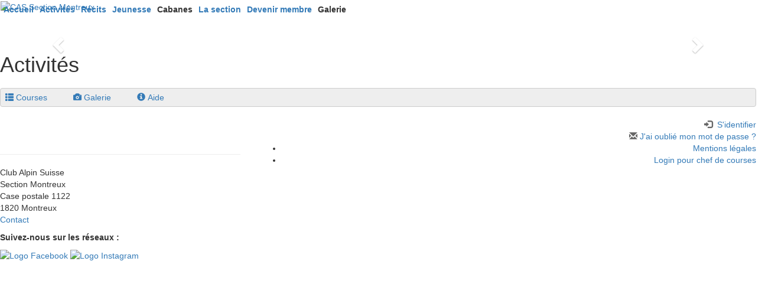

--- FILE ---
content_type: text/html; charset=UTF-8
request_url: https://www.cas-montreux.ch/activites/?page=person&person=171024
body_size: 3638
content:
<!DOCTYPE HTML>
<html lang="fr">
	<head>
		<meta charset="utf-8">
		<title>Activit&eacute;s - CAS Section Montreux</title>
		<meta name="viewport" content="width=device-width, initial-scale=1.0">
		<link href="/dropnetapps/cdn/dropnet.min.css?1600097520" rel="stylesheet" media="all">
		<link href="/dropnetcss/bootstrap/css/bootstrap.css" rel="stylesheet" media="all">
		<link href="/dropnetcss/fontawesome6/css/all.min.css" rel="stylesheet" media="all">
		<link href="/dropnetcss/fontawesome6/css/v4-shims.min.css" rel="stylesheet" media="all">
		<link href="/dropnetjavascript/menu/menuhorizontal.css" rel="stylesheet" media="all">
		<script src="/dropnetjavascript/jquery.js"></script>
		<script src="/dropnetjavascript/menu/menuhorizontal.js"></script>
		<script src="/dropnetcss/bootstrap/js/bootstrap.js"></script>
		<script src="/dropnetapps/cdn/dropnet.js?1600097545"></script>
		<script async src="https://www.googletagmanager.com/gtag/js?id=G-JYWCXXWWPC"></script>
		<script>
<!-- Google Tag Manager -->
window.dataLayer = window.dataLayer || [];
function gtag(){
	dataLayer.push(arguments);
}
(function(w,d,s,l,i){
	w[l]=w[l]||[];
	w[l].push({'gtm.start':new Date().getTime(),event:'gtm.js'});
	var f=d.getElementsByTagName(s)[0], j=d.createElement(s), dl=l!='dataLayer'?'&l='+l:'';
	j.async=true;
	j.src='https://www.googletagmanager.com/gtm.js?id='+i+dl;
	f.parentNode.insertBefore(j,f);
})(window,document,'script','dataLayer','GTM-P5BS5G5L');
<!-- End Google Tag Manager -->
<!-- Google Tag (gtag.js) -->
window.dataLayer = window.dataLayer || [];
function gtag(){dataLayer.push(arguments);}
gtag('js', new Date());
gtag('config', 'G-JYWCXXWWPC');
var instagram_account = 'casmontreux';
		</script>
		<link href="/dropnetapps/cdn/styles-03.min.css?1606921422" rel="stylesheet" media="all">
		<link href="/dropbox/cms/temp/styles.css?1572333517" rel="stylesheet" media="all">
		<meta name="keywords" content="">
		<meta name="description" content="">
		<meta name="robots" content="index, follow">
		<meta name="viewport" content="width=device-width, initial-scale=1">
	</head>

	
	<body>
		<div class="wrapper">
			<header>
				<div class="content"><nav class="navbar">
		<div class="header-logo">
			<a href="/index.php">
				<img class="header-logo-img" src="/images/sac-logo.gif" alt="CAS Section Montreux" width="230" height="" />
			</a>
		</div>

		<div class="navbar-header">
			<button type="button" class="navbar-toggle" data-toggle="collapse" data-target="#Navbar" aria-label="navbar button">
				<span class="icon-bar template--burger"></span>
	        	<span class="icon-bar template--burger"></span>
	        	<span class="icon-bar template--burger"></span>
			</button>
		</div>
		<div class="collapse navbar-collapse" id="Navbar">
<div id="yui-main">
<div class="yui-b">
	<div id="firstmenu" class="yuimenubar">
	<div class="bd">
	<ul class="first-of-type">
		<li id="sel41120001" class="yuimenubaritem level_2" onmouseover="menu_active('div41120001', 'yuimenubaritem');" onmouseout="menu_inactive('div41120001', 'yuimenubaritem');">
			<div id="div41120001" class="yuimenubaritem" onclick="window.location.href='/'; return false;" style="cursor:pointer"><a href="/">Accueil</a></div>
		</li>
		<li id="sel41110100" class="yuimenubaritem_activ level_2">
			<div id="div41110100" class="yuimenubaritem_activ" onclick="window.location.href='/activites/'; return false;" style="cursor:pointer"><a href="/activites/">Activit&eacute;s</a></div>
		</li>
		<li id="sel41110200" class="yuimenubaritem level_2" onmouseover="menu_active('div41110200', 'yuimenubaritem');" onmouseout="menu_inactive('div41110200', 'yuimenubaritem');">
			<div id="div41110200" class="yuimenubaritem" onclick="window.location.href='/recits/?page=galery_overview'; return false;" style="cursor:pointer"><a href="/recits/?page=galery_overview">R&eacute;cits</a></div>
		</li>
		<li id="sel41110400" class="yuimenubaritem level_2" onmouseover="menu_active('div41110400', 'yuimenubaritem');" onmouseout="menu_inactive('div41110400', 'yuimenubaritem');">
			<div id="div41110400" class="yuimenubaritem" onclick="window.location.href='/jeunesse/'; return false;" style="cursor:pointer"><a href="/jeunesse/">Jeunesse</a></div>
		</li>
		<li id="sel7800000" class="yuimenubaritem level_2" onmouseover="menu_active('div7800000', 'yuimenubaritem');" onmouseout="menu_inactive('div7800000', 'yuimenubaritem');">
		<div id="div7800000" class="yuimenubaritem" onclick="change_menu('id7800000', 0, '');" style="cursor:pointer;">Cabanes</div>
		<div class="yuimenu" id="id7800000" style="display:none;">
		<div class="bd">
		<ul class="first-of-type">
			<li id="sel7800020" class="yuimenuitem level_3" onmouseover="menu_active('div7800020', 'yuimenuitem');" onmouseout="menu_inactive('div7800020', 'yuimenuitem');">
				<div id="div7800020" class="yuimenuitem" onclick="window.location.href='/cabanes/cabane-de-moiry.php'; return false;" style="cursor:pointer"><a href="/cabanes/cabane-de-moiry.php">Cabane de moiry</a></div>
			</li>
			<li id="sel7800030" class="yuimenuitem level_3" onmouseover="menu_active('div7800030', 'yuimenuitem');" onmouseout="menu_inactive('div7800030', 'yuimenuitem');">
				<div id="div7800030" class="yuimenuitem" onclick="window.location.href='/cabanes/moiry-mountain-hut.php'; return false;" style="cursor:pointer"><a href="/cabanes/moiry-mountain-hut.php">Moiry mountain hut</a></div>
			</li>
			<li id="sel7800040" class="yuimenuitem level_3" onmouseover="menu_active('div7800040', 'yuimenuitem');" onmouseout="menu_inactive('div7800040', 'yuimenuitem');">
				<div id="div7800040" class="yuimenuitem" onclick="window.location.href='/cabanes/la-planiaz.php'; return false;" style="cursor:pointer"><a href="/cabanes/la-planiaz.php">La planiaz</a></div>
			</li>
		</ul>
		</div>
		</div>
		</li>
		<li id="sel8000000" class="yuimenubaritem level_2" onmouseover="menu_active('div8000000', 'yuimenubaritem');" onmouseout="menu_inactive('div8000000', 'yuimenubaritem');">
		<div id="div8000000" class="yuimenubaritem" onclick="change_menu('id8000000', 0, 'window.location.href=\'/contacts/\'; return false;');" style="cursor:pointer;"><a href="/contacts/">La section</a></div>
		<div class="yuimenu" id="id8000000" style="display:none;">
		<div class="bd">
		<ul class="first-of-type">
			<li id="sel4116527" class="yuimenuitem level_3" onmouseover="menu_active('div4116527', 'yuimenuitem');" onmouseout="menu_inactive('div4116527', 'yuimenuitem');">
				<div id="div4116527" class="yuimenuitem" onclick="window.location.href='/activites/le-comite.php'; return false;" style="cursor:pointer"><a href="/activites/le-comite.php">Le Comit&eacute;</a></div>
			</li>
			<li id="sel4763662" class="yuimenuitem level_3" onmouseover="menu_active('div4763662', 'yuimenuitem');" onmouseout="menu_inactive('div4763662', 'yuimenuitem');">
				<div id="div4763662" class="yuimenuitem" onclick="window.location.href='/activites/bulletins-du-club.php'; return false;" style="cursor:pointer"><a href="/activites/bulletins-du-club.php">Bulletins du club</a></div>
			</li>
			<li id="sel4461269" class="yuimenuitem level_3" onmouseover="menu_active('div4461269', 'yuimenuitem');" onmouseout="menu_inactive('div4461269', 'yuimenuitem');">
				<div id="div4461269" class="yuimenuitem" onclick="window.location.href='/activites/culture.php'; return false;" style="cursor:pointer"><a href="/activites/culture.php">Culture</a></div>
			</li>
			<li id="sel7171968" class="yuimenuitem level_3" onmouseover="menu_active('div7171968', 'yuimenuitem');" onmouseout="menu_inactive('div7171968', 'yuimenuitem');">
				<div id="div7171968" class="yuimenuitem" onclick="window.location.href='/activites/environnement.php'; return false;" style="cursor:pointer"><a href="/activites/environnement.php">Environnement</a></div>
			</li>
			<li id="sel4003878" class="yuimenuitem level_3" onmouseover="menu_active('div4003878', 'yuimenuitem');" onmouseout="menu_inactive('div4003878', 'yuimenuitem');">
				<div id="div4003878" class="yuimenuitem" onclick="window.location.href='/activites/statuts.php'; return false;" style="cursor:pointer"><a href="/activites/statuts.php">Statuts</a></div>
			</li>
			<li id="sel2149611" class="yuimenuitem level_3" onmouseover="menu_active('div2149611', 'yuimenuitem');" onmouseout="menu_inactive('div2149611', 'yuimenuitem');">
				<div id="div2149611" class="yuimenuitem" onclick="window.location.href='/activites/cas-central.php'; return false;" style="cursor:pointer"><a href="/activites/cas-central.php">CAS Central</a></div>
			</li>
		</ul>
		</div>
		</div>
		</li>
		<li id="sel9000010" class="yuimenubaritem level_2" onmouseover="menu_active('div9000010', 'yuimenubaritem');" onmouseout="menu_inactive('div9000010', 'yuimenubaritem');">
		<div id="div9000010" class="yuimenubaritem" onclick="change_menu('id9000010', 0, 'window.location.href=\'/devenir-membre/\'; return false;');" style="cursor:pointer;"><a href="/devenir-membre/">Devenir membre</a></div>
		<div class="yuimenu" id="id9000010" style="display:none;">
		<div class="bd">
		<ul class="first-of-type">
			<li id="sel9594602" class="yuimenuitem level_3" onmouseover="menu_active('div9594602', 'yuimenuitem');" onmouseout="menu_inactive('div9594602', 'yuimenuitem');">
				<div id="div9594602" class="yuimenuitem" onclick="window.location.href='/devenir-membre/'; return false;" style="cursor:pointer"><a href="/devenir-membre/">Formulaire d&#39;inscription</a></div>
			</li>
		</ul>
		</div>
		</div>
		</li>
		<li id="sel11146278" class="yuimenubaritem level_2" onmouseover="menu_active('div11146278', 'yuimenubaritem');" onmouseout="menu_inactive('div11146278', 'yuimenubaritem');">
		<div id="div11146278" class="yuimenubaritem" onclick="change_menu('id11146278', 0, '');" style="cursor:pointer;">Galerie</div>
		<div class="yuimenu" id="id11146278" style="display:none;">
		<div class="bd">
		<ul class="first-of-type">
			<li id="sel8046115" class="yuimenuitem level_3" onmouseover="menu_active('div8046115', 'yuimenuitem');" onmouseout="menu_inactive('div8046115', 'yuimenuitem');">
				<div id="div8046115" class="yuimenuitem" onclick="window.location.href='/galerie/soiree-jubilaire-2018.php'; return false;" style="cursor:pointer"><a href="/galerie/soiree-jubilaire-2018.php">Soir&eacute;e jubilaire 2018</a></div>
			</li>
			<li id="sel4194158" class="yuimenuitem level_3" onmouseover="menu_active('div4194158', 'yuimenuitem');" onmouseout="menu_inactive('div4194158', 'yuimenuitem');">
				<div id="div4194158" class="yuimenuitem" onclick="window.location.href='/galerie/soiree-jubilaire-2019.php'; return false;" style="cursor:pointer"><a href="/galerie/soiree-jubilaire-2019.php">Soir&eacute;e jubilaire 2019</a></div>
			</li>
			<li id="sel1336750" class="yuimenuitem level_3" onmouseover="menu_active('div1336750', 'yuimenuitem');" onmouseout="menu_inactive('div1336750', 'yuimenuitem');">
				<div id="div1336750" class="yuimenuitem" onclick="window.location.href='/galerie/soire-accueil-2021.php'; return false;" style="cursor:pointer"><a href="/galerie/soire-accueil-2021.php">Soir&eacute;e accueil 2021</a></div>
			</li>
			<li id="sel4440389" class="yuimenuitem level_3" onmouseover="menu_active('div4440389', 'yuimenuitem');" onmouseout="menu_inactive('div4440389', 'yuimenuitem');">
				<div id="div4440389" class="yuimenuitem" onclick="window.location.href='/galerie/soire-jubilaire-2021.php'; return false;" style="cursor:pointer"><a href="/galerie/soire-jubilaire-2021.php">Soir&eacute;e jubilaire 2021</a></div>
			</li>
			<li id="sel3550940" class="yuimenuitem level_3" onmouseover="menu_active('div3550940', 'yuimenuitem');" onmouseout="menu_inactive('div3550940', 'yuimenuitem');">
				<div id="div3550940" class="yuimenuitem" onclick="window.location.href='/galerie/soire-accueil-2023.php'; return false;" style="cursor:pointer"><a href="/galerie/soire-accueil-2023.php">Soir&eacute;e accueil mars 2023</a></div>
			</li>
			<li id="sel7546648" class="yuimenuitem level_3" onmouseover="menu_active('div7546648', 'yuimenuitem');" onmouseout="menu_inactive('div7546648', 'yuimenuitem');">
				<div id="div7546648" class="yuimenuitem" onclick="window.location.href='/galerie/soire-jubilaire-2023.php'; return false;" style="cursor:pointer"><a href="/galerie/soire-jubilaire-2023.php">Soir&eacute;e jubilaire 2023</a></div>
			</li>
			<li id="sel3321254" class="yuimenuitem level_3" onmouseover="menu_active('div3321254', 'yuimenuitem');" onmouseout="menu_inactive('div3321254', 'yuimenuitem');">
				<div id="div3321254" class="yuimenuitem" onclick="window.location.href='/galerie/soiree-accueil-septembre-2023.php'; return false;" style="cursor:pointer"><a href="/galerie/soiree-accueil-septembre-2023.php">Soir&eacute;e accueil septembre 2023</a></div>
			</li>
			<li id="sel3536481" class="yuimenuitem level_3" onmouseover="menu_active('div3536481', 'yuimenuitem');" onmouseout="menu_inactive('div3536481', 'yuimenuitem');">
				<div id="div3536481" class="yuimenuitem" onclick="window.location.href='/galerie/soiree-accueil-mars-2024.php'; return false;" style="cursor:pointer"><a href="/galerie/soiree-accueil-mars-2024.php">Soir&eacute;e accueil mars 2024</a></div>
			</li>
			<li id="sel1222527" class="yuimenuitem level_3" onmouseover="menu_active('div1222527', 'yuimenuitem');" onmouseout="menu_inactive('div1222527', 'yuimenuitem');">
				<div id="div1222527" class="yuimenuitem" onclick="window.location.href='/galerie/soiree-accueil-septembre-2024.php'; return false;" style="cursor:pointer"><a href="/galerie/soiree-accueil-septembre-2024.php">Soir&eacute;e accueil septembre 2024</a></div>
			</li>
			<li id="sel2985332" class="yuimenuitem level_3" onmouseover="menu_active('div2985332', 'yuimenuitem');" onmouseout="menu_inactive('div2985332', 'yuimenuitem');">
				<div id="div2985332" class="yuimenuitem" onclick="window.location.href='/galerie/anniversaire.php'; return false;" style="cursor:pointer"><a href="/galerie/anniversaire.php">Anniversaire</a></div>
			</li>
		</ul>
		</div>
		</div>
		</li>
	</ul>
	</div>
	</div>
</div>
</div>
	   </div>
	</nav>
				</div>
			</header>
			<main>
				<section>
					<img class="dropapp-slider" src="/dropnetimages/dropbox/standard/status-wait.gif" data-diaspeed="1000000" data-interface="/cas-montreux/dropnetapps/photo/api/" data-limit="10" data-language="de" data-category="slideshow-activites" alt="" width="16" height="16">
				</section>
				<section class="content">
<!--cms_01-->
<!--object_7183049--><!--ckeditor--><h1>Activit&eacute;s</h1><!--/object_7183049-->
<!--/cms_01-->


<div id="droptours-login"><a id="droptours-touren" href="https://www.cas-montreux.ch/activites/?page=touren"><span class="glyphicon glyphicon-th-list" aria-hidden="true" title="Courses"></span><span class="droptours-navi-text">Courses</span></a>
 <a id="droptours-tourenberichte" href="https://www.cas-montreux.ch/activites/?page=galery_overview"><span class="glyphicon glyphicon-camera" aria-hidden="true"></span><span class="droptours-navi-text">Galerie</span></a>
<a id="droptours-help" href="https://www.dropnet.ch/apps/droptours/handbuch/" target="_blank"><span class="glyphicon glyphicon-info-sign" aria-hidden="true"></span><span class="droptours-navi-text">Aide</span></a>
</div>
<div class="droptours-login-status" style=""><div id="droptours-registred" class="dropapp-address-login-status"><a id="droptours-member" href="?page=member_area"><span class="glyphicon glyphicon-log-in" aria-hidden="true"></span><span class="droptours-navi-text"> S'identifier</span></a><br>
<a id="droptours-password-recover" href="/activites/index.php?page=order_password"> <span class="glyphicon glyphicon-envelope" aria-hidden="true"></span> J'ai oublié mon mot de passe ?</a></div></div>

				</section>
			</main>
			<footer>
				<div class="content"><div class="row">
  <div class="col-md-4">
    <hr>
    <p>Club Alpin Suisse<br>Section Montreux<br>Case postale 1122<br>1820 Montreux<br>
    <a href="https://www.cas-montreux.ch/contacts/">Contact   </a>
  </div>

  <div class="col-md-8" style="text-align: right;"><div id="foot-yui-main">
<div class="foot-yui-b">
	<div id="foot-firstmenu" class="foot-yuimenubar">
	<div class="foot-bd">
	<ul class="foot-first-of-type">
			<li id="foot-sel8800020" class="foot-yuimenubaritem foot-level_3" onmouseover="menu_active('foot-div8800020', 'foot-yuimenubaritem');" onmouseout="menu_inactive('foot-div8800020', 'foot-yuimenubaritem');">
				<div id="foot-div8800020" class="foot-yuimenubaritem" onclick="window.location.href='/mentions-legales.php'; return false;" style="cursor:pointer"><a href="/mentions-legales.php">Mentions l&eacute;gales</a></div>
			</li>
			<li id="foot-sel8800032" class="foot-yuimenubaritem foot-level_3" onmouseover="menu_active('foot-div8800032', 'foot-yuimenubaritem');" onmouseout="menu_inactive('foot-div8800032', 'foot-yuimenubaritem');">
				<div id="foot-div8800032" class="foot-yuimenubaritem" onclick="window.location.href='/manager'; return false;" style="cursor:pointer"><a href="/manager">Login pour chef de courses</a></div>
			</li>
	</ul>
	</div>
	</div>
</div>
</div>
  </div>
</div>

<!--cms-->
<!--object_7183059--><!--ckeditor--><div class="row two-columns">
<div class="col-1 col-sm-6"><p><strong>Suivez-nous sur les r&eacute;seaux :</strong></p><p><a href="https://m.facebook.com/CASMontreux?eav=AfY9okW73DpYRvaN8HIDhIZB8FFlTMw-9qP5xE11M7LRZm-dkOOYqo7kQV6v1X3Ai7c&amp;tsid=0.6429677007875043&amp;source=result" target="_blank"><img alt="Logo Facebook" height="40" src="/images/facebook_logo_primary.png" width="40"></a> <a href="https://www.instagram.com/casmontreux/" target="_blank"><img alt="Logo Instagram" height="42" src="/images/instagram_glyph_gradient.png" width="42"></a></p></div>

<div class="col-2 col-sm-6"><p style="text-align:right">&nbsp;</p></div>
</div><!--/object_7183059-->
<!--/cms-->
				</div>
			</footer>
		</div>
	</body>
</html>


--- FILE ---
content_type: text/xml; charset=utf-8
request_url: https://www.cas-montreux.ch/cas-montreux/dropnetapps/photo/api/?action=getItems&command=getItems&name=&album=&text=&src=&category=slideshow-activites&link=&limit=10&language=de
body_size: 356
content:
<?xml version="1.0" encoding="UTF-8"?>
<menu class="cols-6" cols_dir="6" cols_img="6" count-all="4" count-selection="4" language="de" mysize="800" output="xml" preview_width="400" size="1447" time="0.0103" version="2.0" version_string="2.0 vom Dezember 2019">
  <item id="activite1.jpg" description="" name="" src="https://www.cas-montreux.ch/photo/slideshow-activites/activite1.jpg" thumb="https://www.cas-montreux.ch/dropbox/photo/slideshow-activites/thumbnails/activite1.jpg" web="https://www.cas-montreux.ch/dropbox/photo/slideshow-activites/mysize/activite1.jpg" />
  <item id="activite2.jpg" description="" name="" src="https://www.cas-montreux.ch/photo/slideshow-activites/activite2.jpg" thumb="https://www.cas-montreux.ch/dropbox/photo/slideshow-activites/thumbnails/activite2.jpg" web="https://www.cas-montreux.ch/dropbox/photo/slideshow-activites/mysize/activite2.jpg" />
  <item id="activite3.jpg" description="" name="" src="https://www.cas-montreux.ch/photo/slideshow-activites/activite3.jpg" thumb="https://www.cas-montreux.ch/dropbox/photo/slideshow-activites/thumbnails/activite3.jpg" web="https://www.cas-montreux.ch/dropbox/photo/slideshow-activites/mysize/activite3.jpg" />
  <item id="activites.jpg" description="" name="" src="https://www.cas-montreux.ch/photo/slideshow-activites/activites.jpg" thumb="https://www.cas-montreux.ch/dropbox/photo/slideshow-activites/thumbnails/activites.jpg" web="https://www.cas-montreux.ch/dropbox/photo/slideshow-activites/mysize/activites.jpg" />
</menu>

